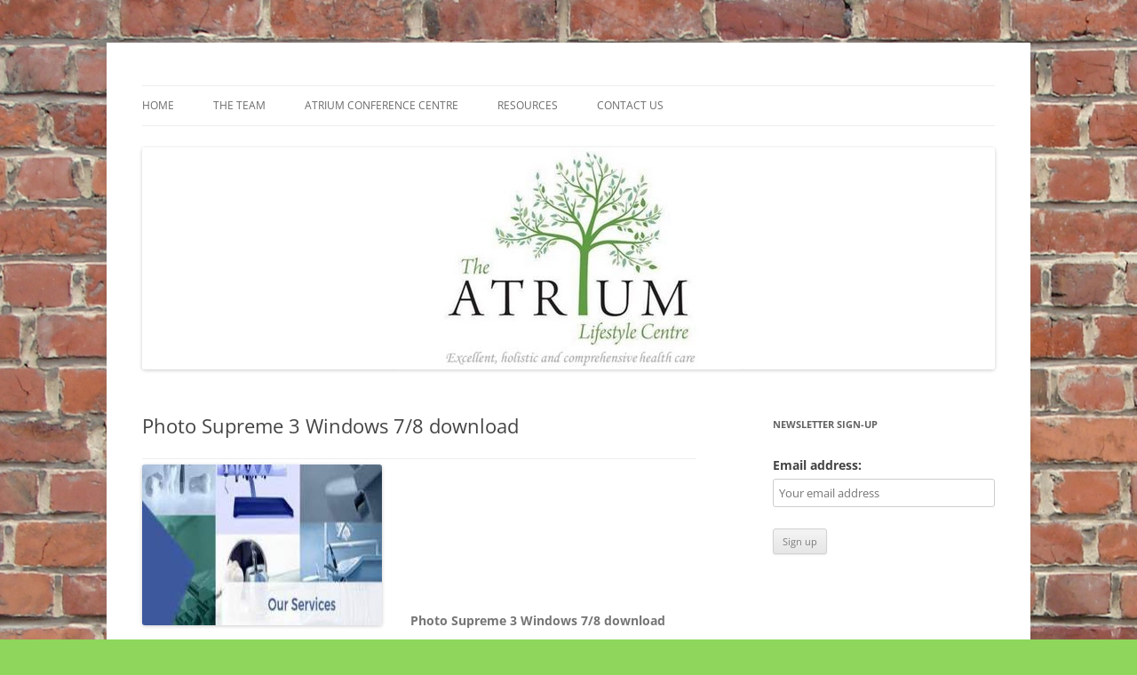

--- FILE ---
content_type: text/html; charset=UTF-8
request_url: https://www.theatrium.org.za/photo-supreme-3-windows-78-download/
body_size: 45873
content:
<!DOCTYPE html>
<html lang="en-ZA" xmlns:fb="https://www.facebook.com/2008/fbml" xmlns:addthis="https://www.addthis.com/help/api-spec" >
<head>
<meta charset="UTF-8" />
<meta name="viewport" content="width=device-width, initial-scale=1.0" />
<title>Photo Supreme 3 Windows 7/8 download | </title>
<link rel="profile" href="https://gmpg.org/xfn/11" />
<link rel="pingback" href="https://www.theatrium.org.za/xmlrpc.php">
<meta name='robots' content='max-image-preview:large' />
<link rel="alternate" type="application/rss+xml" title=" &raquo; Feed" href="https://www.theatrium.org.za/feed/" />
<link rel="alternate" type="application/rss+xml" title=" &raquo; Comments Feed" href="https://www.theatrium.org.za/comments/feed/" />
<link rel="alternate" title="oEmbed (JSON)" type="application/json+oembed" href="https://www.theatrium.org.za/wp-json/oembed/1.0/embed?url=https%3A%2F%2Fwww.theatrium.org.za%2Fphoto-supreme-3-windows-78-download%2F" />
<link rel="alternate" title="oEmbed (XML)" type="text/xml+oembed" href="https://www.theatrium.org.za/wp-json/oembed/1.0/embed?url=https%3A%2F%2Fwww.theatrium.org.za%2Fphoto-supreme-3-windows-78-download%2F&#038;format=xml" />
<style id='wp-img-auto-sizes-contain-inline-css' type='text/css'>
img:is([sizes=auto i],[sizes^="auto," i]){contain-intrinsic-size:3000px 1500px}
/*# sourceURL=wp-img-auto-sizes-contain-inline-css */
</style>
<link rel='stylesheet' id='cnss_font_awesome_css-css' href='https://www.theatrium.org.za/wp-content/plugins/easy-social-icons/css/font-awesome/css/all.min.css?ver=7.0.0' type='text/css' media='all' />
<link rel='stylesheet' id='cnss_font_awesome_v4_shims-css' href='https://www.theatrium.org.za/wp-content/plugins/easy-social-icons/css/font-awesome/css/v4-shims.min.css?ver=7.0.0' type='text/css' media='all' />
<link rel='stylesheet' id='cnss_css-css' href='https://www.theatrium.org.za/wp-content/plugins/easy-social-icons/css/cnss.css?ver=1.0' type='text/css' media='all' />
<link rel='stylesheet' id='cnss_share_css-css' href='https://www.theatrium.org.za/wp-content/plugins/easy-social-icons/css/share.css?ver=1.0' type='text/css' media='all' />
<style id='wp-emoji-styles-inline-css' type='text/css'>

	img.wp-smiley, img.emoji {
		display: inline !important;
		border: none !important;
		box-shadow: none !important;
		height: 1em !important;
		width: 1em !important;
		margin: 0 0.07em !important;
		vertical-align: -0.1em !important;
		background: none !important;
		padding: 0 !important;
	}
/*# sourceURL=wp-emoji-styles-inline-css */
</style>
<style id='wp-block-library-inline-css' type='text/css'>
:root{--wp-block-synced-color:#7a00df;--wp-block-synced-color--rgb:122,0,223;--wp-bound-block-color:var(--wp-block-synced-color);--wp-editor-canvas-background:#ddd;--wp-admin-theme-color:#007cba;--wp-admin-theme-color--rgb:0,124,186;--wp-admin-theme-color-darker-10:#006ba1;--wp-admin-theme-color-darker-10--rgb:0,107,160.5;--wp-admin-theme-color-darker-20:#005a87;--wp-admin-theme-color-darker-20--rgb:0,90,135;--wp-admin-border-width-focus:2px}@media (min-resolution:192dpi){:root{--wp-admin-border-width-focus:1.5px}}.wp-element-button{cursor:pointer}:root .has-very-light-gray-background-color{background-color:#eee}:root .has-very-dark-gray-background-color{background-color:#313131}:root .has-very-light-gray-color{color:#eee}:root .has-very-dark-gray-color{color:#313131}:root .has-vivid-green-cyan-to-vivid-cyan-blue-gradient-background{background:linear-gradient(135deg,#00d084,#0693e3)}:root .has-purple-crush-gradient-background{background:linear-gradient(135deg,#34e2e4,#4721fb 50%,#ab1dfe)}:root .has-hazy-dawn-gradient-background{background:linear-gradient(135deg,#faaca8,#dad0ec)}:root .has-subdued-olive-gradient-background{background:linear-gradient(135deg,#fafae1,#67a671)}:root .has-atomic-cream-gradient-background{background:linear-gradient(135deg,#fdd79a,#004a59)}:root .has-nightshade-gradient-background{background:linear-gradient(135deg,#330968,#31cdcf)}:root .has-midnight-gradient-background{background:linear-gradient(135deg,#020381,#2874fc)}:root{--wp--preset--font-size--normal:16px;--wp--preset--font-size--huge:42px}.has-regular-font-size{font-size:1em}.has-larger-font-size{font-size:2.625em}.has-normal-font-size{font-size:var(--wp--preset--font-size--normal)}.has-huge-font-size{font-size:var(--wp--preset--font-size--huge)}.has-text-align-center{text-align:center}.has-text-align-left{text-align:left}.has-text-align-right{text-align:right}.has-fit-text{white-space:nowrap!important}#end-resizable-editor-section{display:none}.aligncenter{clear:both}.items-justified-left{justify-content:flex-start}.items-justified-center{justify-content:center}.items-justified-right{justify-content:flex-end}.items-justified-space-between{justify-content:space-between}.screen-reader-text{border:0;clip-path:inset(50%);height:1px;margin:-1px;overflow:hidden;padding:0;position:absolute;width:1px;word-wrap:normal!important}.screen-reader-text:focus{background-color:#ddd;clip-path:none;color:#444;display:block;font-size:1em;height:auto;left:5px;line-height:normal;padding:15px 23px 14px;text-decoration:none;top:5px;width:auto;z-index:100000}html :where(.has-border-color){border-style:solid}html :where([style*=border-top-color]){border-top-style:solid}html :where([style*=border-right-color]){border-right-style:solid}html :where([style*=border-bottom-color]){border-bottom-style:solid}html :where([style*=border-left-color]){border-left-style:solid}html :where([style*=border-width]){border-style:solid}html :where([style*=border-top-width]){border-top-style:solid}html :where([style*=border-right-width]){border-right-style:solid}html :where([style*=border-bottom-width]){border-bottom-style:solid}html :where([style*=border-left-width]){border-left-style:solid}html :where(img[class*=wp-image-]){height:auto;max-width:100%}:where(figure){margin:0 0 1em}html :where(.is-position-sticky){--wp-admin--admin-bar--position-offset:var(--wp-admin--admin-bar--height,0px)}@media screen and (max-width:600px){html :where(.is-position-sticky){--wp-admin--admin-bar--position-offset:0px}}

/*# sourceURL=wp-block-library-inline-css */
</style><style id='global-styles-inline-css' type='text/css'>
:root{--wp--preset--aspect-ratio--square: 1;--wp--preset--aspect-ratio--4-3: 4/3;--wp--preset--aspect-ratio--3-4: 3/4;--wp--preset--aspect-ratio--3-2: 3/2;--wp--preset--aspect-ratio--2-3: 2/3;--wp--preset--aspect-ratio--16-9: 16/9;--wp--preset--aspect-ratio--9-16: 9/16;--wp--preset--color--black: #000000;--wp--preset--color--cyan-bluish-gray: #abb8c3;--wp--preset--color--white: #fff;--wp--preset--color--pale-pink: #f78da7;--wp--preset--color--vivid-red: #cf2e2e;--wp--preset--color--luminous-vivid-orange: #ff6900;--wp--preset--color--luminous-vivid-amber: #fcb900;--wp--preset--color--light-green-cyan: #7bdcb5;--wp--preset--color--vivid-green-cyan: #00d084;--wp--preset--color--pale-cyan-blue: #8ed1fc;--wp--preset--color--vivid-cyan-blue: #0693e3;--wp--preset--color--vivid-purple: #9b51e0;--wp--preset--color--blue: #21759b;--wp--preset--color--dark-gray: #444;--wp--preset--color--medium-gray: #9f9f9f;--wp--preset--color--light-gray: #e6e6e6;--wp--preset--gradient--vivid-cyan-blue-to-vivid-purple: linear-gradient(135deg,rgb(6,147,227) 0%,rgb(155,81,224) 100%);--wp--preset--gradient--light-green-cyan-to-vivid-green-cyan: linear-gradient(135deg,rgb(122,220,180) 0%,rgb(0,208,130) 100%);--wp--preset--gradient--luminous-vivid-amber-to-luminous-vivid-orange: linear-gradient(135deg,rgb(252,185,0) 0%,rgb(255,105,0) 100%);--wp--preset--gradient--luminous-vivid-orange-to-vivid-red: linear-gradient(135deg,rgb(255,105,0) 0%,rgb(207,46,46) 100%);--wp--preset--gradient--very-light-gray-to-cyan-bluish-gray: linear-gradient(135deg,rgb(238,238,238) 0%,rgb(169,184,195) 100%);--wp--preset--gradient--cool-to-warm-spectrum: linear-gradient(135deg,rgb(74,234,220) 0%,rgb(151,120,209) 20%,rgb(207,42,186) 40%,rgb(238,44,130) 60%,rgb(251,105,98) 80%,rgb(254,248,76) 100%);--wp--preset--gradient--blush-light-purple: linear-gradient(135deg,rgb(255,206,236) 0%,rgb(152,150,240) 100%);--wp--preset--gradient--blush-bordeaux: linear-gradient(135deg,rgb(254,205,165) 0%,rgb(254,45,45) 50%,rgb(107,0,62) 100%);--wp--preset--gradient--luminous-dusk: linear-gradient(135deg,rgb(255,203,112) 0%,rgb(199,81,192) 50%,rgb(65,88,208) 100%);--wp--preset--gradient--pale-ocean: linear-gradient(135deg,rgb(255,245,203) 0%,rgb(182,227,212) 50%,rgb(51,167,181) 100%);--wp--preset--gradient--electric-grass: linear-gradient(135deg,rgb(202,248,128) 0%,rgb(113,206,126) 100%);--wp--preset--gradient--midnight: linear-gradient(135deg,rgb(2,3,129) 0%,rgb(40,116,252) 100%);--wp--preset--font-size--small: 13px;--wp--preset--font-size--medium: 20px;--wp--preset--font-size--large: 36px;--wp--preset--font-size--x-large: 42px;--wp--preset--spacing--20: 0.44rem;--wp--preset--spacing--30: 0.67rem;--wp--preset--spacing--40: 1rem;--wp--preset--spacing--50: 1.5rem;--wp--preset--spacing--60: 2.25rem;--wp--preset--spacing--70: 3.38rem;--wp--preset--spacing--80: 5.06rem;--wp--preset--shadow--natural: 6px 6px 9px rgba(0, 0, 0, 0.2);--wp--preset--shadow--deep: 12px 12px 50px rgba(0, 0, 0, 0.4);--wp--preset--shadow--sharp: 6px 6px 0px rgba(0, 0, 0, 0.2);--wp--preset--shadow--outlined: 6px 6px 0px -3px rgb(255, 255, 255), 6px 6px rgb(0, 0, 0);--wp--preset--shadow--crisp: 6px 6px 0px rgb(0, 0, 0);}:where(.is-layout-flex){gap: 0.5em;}:where(.is-layout-grid){gap: 0.5em;}body .is-layout-flex{display: flex;}.is-layout-flex{flex-wrap: wrap;align-items: center;}.is-layout-flex > :is(*, div){margin: 0;}body .is-layout-grid{display: grid;}.is-layout-grid > :is(*, div){margin: 0;}:where(.wp-block-columns.is-layout-flex){gap: 2em;}:where(.wp-block-columns.is-layout-grid){gap: 2em;}:where(.wp-block-post-template.is-layout-flex){gap: 1.25em;}:where(.wp-block-post-template.is-layout-grid){gap: 1.25em;}.has-black-color{color: var(--wp--preset--color--black) !important;}.has-cyan-bluish-gray-color{color: var(--wp--preset--color--cyan-bluish-gray) !important;}.has-white-color{color: var(--wp--preset--color--white) !important;}.has-pale-pink-color{color: var(--wp--preset--color--pale-pink) !important;}.has-vivid-red-color{color: var(--wp--preset--color--vivid-red) !important;}.has-luminous-vivid-orange-color{color: var(--wp--preset--color--luminous-vivid-orange) !important;}.has-luminous-vivid-amber-color{color: var(--wp--preset--color--luminous-vivid-amber) !important;}.has-light-green-cyan-color{color: var(--wp--preset--color--light-green-cyan) !important;}.has-vivid-green-cyan-color{color: var(--wp--preset--color--vivid-green-cyan) !important;}.has-pale-cyan-blue-color{color: var(--wp--preset--color--pale-cyan-blue) !important;}.has-vivid-cyan-blue-color{color: var(--wp--preset--color--vivid-cyan-blue) !important;}.has-vivid-purple-color{color: var(--wp--preset--color--vivid-purple) !important;}.has-black-background-color{background-color: var(--wp--preset--color--black) !important;}.has-cyan-bluish-gray-background-color{background-color: var(--wp--preset--color--cyan-bluish-gray) !important;}.has-white-background-color{background-color: var(--wp--preset--color--white) !important;}.has-pale-pink-background-color{background-color: var(--wp--preset--color--pale-pink) !important;}.has-vivid-red-background-color{background-color: var(--wp--preset--color--vivid-red) !important;}.has-luminous-vivid-orange-background-color{background-color: var(--wp--preset--color--luminous-vivid-orange) !important;}.has-luminous-vivid-amber-background-color{background-color: var(--wp--preset--color--luminous-vivid-amber) !important;}.has-light-green-cyan-background-color{background-color: var(--wp--preset--color--light-green-cyan) !important;}.has-vivid-green-cyan-background-color{background-color: var(--wp--preset--color--vivid-green-cyan) !important;}.has-pale-cyan-blue-background-color{background-color: var(--wp--preset--color--pale-cyan-blue) !important;}.has-vivid-cyan-blue-background-color{background-color: var(--wp--preset--color--vivid-cyan-blue) !important;}.has-vivid-purple-background-color{background-color: var(--wp--preset--color--vivid-purple) !important;}.has-black-border-color{border-color: var(--wp--preset--color--black) !important;}.has-cyan-bluish-gray-border-color{border-color: var(--wp--preset--color--cyan-bluish-gray) !important;}.has-white-border-color{border-color: var(--wp--preset--color--white) !important;}.has-pale-pink-border-color{border-color: var(--wp--preset--color--pale-pink) !important;}.has-vivid-red-border-color{border-color: var(--wp--preset--color--vivid-red) !important;}.has-luminous-vivid-orange-border-color{border-color: var(--wp--preset--color--luminous-vivid-orange) !important;}.has-luminous-vivid-amber-border-color{border-color: var(--wp--preset--color--luminous-vivid-amber) !important;}.has-light-green-cyan-border-color{border-color: var(--wp--preset--color--light-green-cyan) !important;}.has-vivid-green-cyan-border-color{border-color: var(--wp--preset--color--vivid-green-cyan) !important;}.has-pale-cyan-blue-border-color{border-color: var(--wp--preset--color--pale-cyan-blue) !important;}.has-vivid-cyan-blue-border-color{border-color: var(--wp--preset--color--vivid-cyan-blue) !important;}.has-vivid-purple-border-color{border-color: var(--wp--preset--color--vivid-purple) !important;}.has-vivid-cyan-blue-to-vivid-purple-gradient-background{background: var(--wp--preset--gradient--vivid-cyan-blue-to-vivid-purple) !important;}.has-light-green-cyan-to-vivid-green-cyan-gradient-background{background: var(--wp--preset--gradient--light-green-cyan-to-vivid-green-cyan) !important;}.has-luminous-vivid-amber-to-luminous-vivid-orange-gradient-background{background: var(--wp--preset--gradient--luminous-vivid-amber-to-luminous-vivid-orange) !important;}.has-luminous-vivid-orange-to-vivid-red-gradient-background{background: var(--wp--preset--gradient--luminous-vivid-orange-to-vivid-red) !important;}.has-very-light-gray-to-cyan-bluish-gray-gradient-background{background: var(--wp--preset--gradient--very-light-gray-to-cyan-bluish-gray) !important;}.has-cool-to-warm-spectrum-gradient-background{background: var(--wp--preset--gradient--cool-to-warm-spectrum) !important;}.has-blush-light-purple-gradient-background{background: var(--wp--preset--gradient--blush-light-purple) !important;}.has-blush-bordeaux-gradient-background{background: var(--wp--preset--gradient--blush-bordeaux) !important;}.has-luminous-dusk-gradient-background{background: var(--wp--preset--gradient--luminous-dusk) !important;}.has-pale-ocean-gradient-background{background: var(--wp--preset--gradient--pale-ocean) !important;}.has-electric-grass-gradient-background{background: var(--wp--preset--gradient--electric-grass) !important;}.has-midnight-gradient-background{background: var(--wp--preset--gradient--midnight) !important;}.has-small-font-size{font-size: var(--wp--preset--font-size--small) !important;}.has-medium-font-size{font-size: var(--wp--preset--font-size--medium) !important;}.has-large-font-size{font-size: var(--wp--preset--font-size--large) !important;}.has-x-large-font-size{font-size: var(--wp--preset--font-size--x-large) !important;}
/*# sourceURL=global-styles-inline-css */
</style>

<style id='classic-theme-styles-inline-css' type='text/css'>
/*! This file is auto-generated */
.wp-block-button__link{color:#fff;background-color:#32373c;border-radius:9999px;box-shadow:none;text-decoration:none;padding:calc(.667em + 2px) calc(1.333em + 2px);font-size:1.125em}.wp-block-file__button{background:#32373c;color:#fff;text-decoration:none}
/*# sourceURL=/wp-includes/css/classic-themes.min.css */
</style>
<link rel='stylesheet' id='da-frontend-css' href='https://www.theatrium.org.za/wp-content/plugins/download-attachments/css/frontend.css?ver=1.3.2' type='text/css' media='all' />
<link rel='stylesheet' id='mc4wp-form-basic-css' href='https://www.theatrium.org.za/wp-content/plugins/mailchimp-for-wp/assets/css/form-basic.css?ver=4.10.9' type='text/css' media='all' />
<link rel='stylesheet' id='twentytwelve-fonts-css' href='https://www.theatrium.org.za/wp-content/themes/twentytwelve/fonts/font-open-sans.css?ver=20230328' type='text/css' media='all' />
<link rel='stylesheet' id='twentytwelve-style-css' href='https://www.theatrium.org.za/wp-content/themes/twentytwelve/style.css?ver=20251202' type='text/css' media='all' />
<link rel='stylesheet' id='twentytwelve-block-style-css' href='https://www.theatrium.org.za/wp-content/themes/twentytwelve/css/blocks.css?ver=20251031' type='text/css' media='all' />
<link rel='stylesheet' id='swifty-img-widget-widget-styles-css' href='https://www.theatrium.org.za/wp-content/plugins/swifty-image-widget/css/widget.css?ver=6.9' type='text/css' media='all' />
<link rel='stylesheet' id='addthis_all_pages-css' href='https://www.theatrium.org.za/wp-content/plugins/addthis/frontend/build/addthis_wordpress_public.min.css?ver=6.9' type='text/css' media='all' />
<link rel='stylesheet' id='scStyleSheets-css' href='https://www.theatrium.org.za/wp-content/plugins/share-buttons-widget/gt-styles.css?ver=6.9' type='text/css' media='all' />
<script type="text/javascript" src="https://www.theatrium.org.za/wp-includes/js/jquery/jquery.min.js?ver=3.7.1" id="jquery-core-js"></script>
<script type="text/javascript" src="https://www.theatrium.org.za/wp-includes/js/jquery/jquery-migrate.min.js?ver=3.4.1" id="jquery-migrate-js"></script>
<script type="text/javascript" src="https://www.theatrium.org.za/wp-content/plugins/easy-social-icons/js/cnss.js?ver=1.0" id="cnss_js-js"></script>
<script type="text/javascript" src="https://www.theatrium.org.za/wp-content/plugins/easy-social-icons/js/share.js?ver=1.0" id="cnss_share_js-js"></script>
<script type="text/javascript" src="https://www.theatrium.org.za/wp-content/themes/twentytwelve/js/navigation.js?ver=20250303" id="twentytwelve-navigation-js" defer="defer" data-wp-strategy="defer"></script>
<link rel="https://api.w.org/" href="https://www.theatrium.org.za/wp-json/" /><link rel="alternate" title="JSON" type="application/json" href="https://www.theatrium.org.za/wp-json/wp/v2/posts/1188" /><link rel="EditURI" type="application/rsd+xml" title="RSD" href="https://www.theatrium.org.za/xmlrpc.php?rsd" />
<meta name="generator" content="WordPress 6.9" />
<link rel="canonical" href="https://www.theatrium.org.za/photo-supreme-3-windows-78-download/" />
<link rel='shortlink' href='https://www.theatrium.org.za/?p=1188' />
<style type="text/css">
		ul.cnss-social-icon li.cn-fa-icon a:hover{color:#ffffff!important;}
		</style>	<style type="text/css" id="twentytwelve-header-css">
			.site-header h1 a,
		.site-header h2 {
			color: #000000;
		}
		</style>
	<style type="text/css" id="custom-background-css">
body.custom-background { background-color: #8ed65c; background-image: url("https://www.theatrium.org.za/wp-content/uploads/2016/10/Untitled-design-1.jpg"); background-position: left top; background-size: auto; background-repeat: repeat-y; background-attachment: scroll; }
</style>
	<script>(()=>{var o=[],i={};["on","off","toggle","show"].forEach((l=>{i[l]=function(){o.push([l,arguments])}})),window.Boxzilla=i,window.boxzilla_queue=o})();</script><script data-cfasync="false" type="text/javascript">if (window.addthis_product === undefined) { window.addthis_product = "wpp"; } if (window.wp_product_version === undefined) { window.wp_product_version = "wpp-6.2.7"; } if (window.addthis_share === undefined) { window.addthis_share = {}; } if (window.addthis_config === undefined) { window.addthis_config = {"data_track_clickback":true,"ignore_server_config":true,"ui_atversion":300}; } if (window.addthis_layers === undefined) { window.addthis_layers = {}; } if (window.addthis_layers_tools === undefined) { window.addthis_layers_tools = [{"sharetoolbox":{"numPreferredServices":5,"counts":"one","size":"32px","style":"fixed","shareCountThreshold":0,"elements":".addthis_inline_share_toolbox_below,.at-below-post-homepage,.at-below-post-arch-page,.at-below-post-cat-page,.at-below-post,.at-below-post-page"}}]; } else { window.addthis_layers_tools.push({"sharetoolbox":{"numPreferredServices":5,"counts":"one","size":"32px","style":"fixed","shareCountThreshold":0,"elements":".addthis_inline_share_toolbox_below,.at-below-post-homepage,.at-below-post-arch-page,.at-below-post-cat-page,.at-below-post,.at-below-post-page"}});  } if (window.addthis_plugin_info === undefined) { window.addthis_plugin_info = {"info_status":"enabled","cms_name":"WordPress","plugin_name":"Share Buttons by AddThis","plugin_version":"6.2.7","plugin_mode":"WordPress","anonymous_profile_id":"wp-7991f983bc08954fede7ea59d8d7117b","page_info":{"template":"posts","post_type":""},"sharing_enabled_on_post_via_metabox":false}; } 
                    (function() {
                      var first_load_interval_id = setInterval(function () {
                        if (typeof window.addthis !== 'undefined') {
                          window.clearInterval(first_load_interval_id);
                          if (typeof window.addthis_layers !== 'undefined' && Object.getOwnPropertyNames(window.addthis_layers).length > 0) {
                            window.addthis.layers(window.addthis_layers);
                          }
                          if (Array.isArray(window.addthis_layers_tools)) {
                            for (i = 0; i < window.addthis_layers_tools.length; i++) {
                              window.addthis.layers(window.addthis_layers_tools[i]);
                            }
                          }
                        }
                     },1000)
                    }());
                </script> <script data-cfasync="false" type="text/javascript" src="https://s7.addthis.com/js/300/addthis_widget.js#pubid=wp-7991f983bc08954fede7ea59d8d7117b" async="async"></script><link rel="icon" href="https://www.theatrium.org.za/wp-content/uploads/2016/07/cropped-Atrium-logo-32x32.jpg" sizes="32x32" />
<link rel="icon" href="https://www.theatrium.org.za/wp-content/uploads/2016/07/cropped-Atrium-logo-192x192.jpg" sizes="192x192" />
<link rel="apple-touch-icon" href="https://www.theatrium.org.za/wp-content/uploads/2016/07/cropped-Atrium-logo-180x180.jpg" />
<meta name="msapplication-TileImage" content="https://www.theatrium.org.za/wp-content/uploads/2016/07/cropped-Atrium-logo-270x270.jpg" />
</head>

<body class="wp-singular post-template-default single single-post postid-1188 single-format-standard custom-background wp-embed-responsive wp-theme-twentytwelve custom-font-enabled single-author">
<div id="page" class="hfeed site">
	<a class="screen-reader-text skip-link" href="#content">Skip to content</a>
	<header id="masthead" class="site-header">
		<hgroup>
					</hgroup>

		<nav id="site-navigation" class="main-navigation">
			<button class="menu-toggle">Menu</button>
			<div class="menu-menu-1-container"><ul id="menu-menu-1" class="nav-menu"><li id="menu-item-25" class="menu-item menu-item-type-post_type menu-item-object-page menu-item-home menu-item-has-children menu-item-25"><a href="https://www.theatrium.org.za/">Home</a>
<ul class="sub-menu">
	<li id="menu-item-153" class="menu-item menu-item-type-post_type menu-item-object-page menu-item-153"><a href="https://www.theatrium.org.za/our-story/">Our Story</a></li>
</ul>
</li>
<li id="menu-item-20" class="menu-item menu-item-type-post_type menu-item-object-page menu-item-has-children menu-item-20"><a href="https://www.theatrium.org.za/the-team/">The Team</a>
<ul class="sub-menu">
	<li id="menu-item-125" class="menu-item menu-item-type-post_type menu-item-object-page menu-item-125"><a href="https://www.theatrium.org.za/the-team/diabetologist-dr-paula-diab/">Dr Paula Diab – Diabetologist</a></li>
	<li id="menu-item-3227" class="menu-item menu-item-type-post_type menu-item-object-page menu-item-3227"><a href="https://www.theatrium.org.za/megan-marshall-dietitian/">Megan Marshall – Dietitian</a></li>
	<li id="menu-item-3297" class="menu-item menu-item-type-post_type menu-item-object-page menu-item-3297"><a href="https://www.theatrium.org.za/the-team/kate-bristow-diabetes-educator/">Kate Bristow – Diabetes educator</a></li>
	<li id="menu-item-3390" class="menu-item menu-item-type-post_type menu-item-object-page menu-item-3390"><a href="https://www.theatrium.org.za/penelope-kate-play-therapist/">Penelope Kate – Play Therapist</a></li>
</ul>
</li>
<li id="menu-item-16" class="menu-item menu-item-type-post_type menu-item-object-page menu-item-16"><a href="https://www.theatrium.org.za/atrium-conference-centre/">Atrium Conference Centre</a></li>
<li id="menu-item-19" class="menu-item menu-item-type-post_type menu-item-object-page menu-item-19"><a href="https://www.theatrium.org.za/resources/">Resources</a></li>
<li id="menu-item-17" class="menu-item menu-item-type-post_type menu-item-object-page menu-item-17"><a href="https://www.theatrium.org.za/contact-us/">Contact us</a></li>
</ul></div>		</nav><!-- #site-navigation -->

				<a href="https://www.theatrium.org.za/"  rel="home"><img src="https://www.theatrium.org.za/wp-content/uploads/2016/09/cropped-Untitled-design.jpg" width="960" height="250" alt="" class="header-image" srcset="https://www.theatrium.org.za/wp-content/uploads/2016/09/cropped-Untitled-design.jpg 960w, https://www.theatrium.org.za/wp-content/uploads/2016/09/cropped-Untitled-design-300x78.jpg 300w, https://www.theatrium.org.za/wp-content/uploads/2016/09/cropped-Untitled-design-768x200.jpg 768w, https://www.theatrium.org.za/wp-content/uploads/2016/09/cropped-Untitled-design-624x163.jpg 624w" sizes="(max-width: 960px) 100vw, 960px" decoding="async" fetchpriority="high" /></a>
			</header><!-- #masthead -->

	<div id="main" class="wrapper">

	<div id="primary" class="site-content">
		<div id="content" role="main">

			
				
	<article id="post-1188" class="post-1188 post type-post status-publish format-standard hentry category-uncategorized">
				<header class="entry-header">
			
						<h1 class="entry-title">Photo Supreme 3 Windows 7/8 download</h1>
								</header><!-- .entry-header -->

				<div class="entry-content">
			<div class="at-above-post addthis_tool" data-url="https://www.theatrium.org.za/photo-supreme-3-windows-78-download/"></div><table name="bar_scr" id="maincol">
<tr>
<td><img decoding="async" alt="Photo Supreme 3" src="https://www.theatrium.org.za/wp-content/uploads/2017/02/683d3d.jpg"></td>
<td>
<h4>Photo Supreme 3 Windows 7/8 download</h4>
</td>
</tr>
</table>
<p></p>
<p><div name="scr_head" class="scr"><img decoding="async" src="[data-uri]"> Health</div>
<p><p></p>
<p><a href="/?d579be66bcf523f2e288c93222554c7e=2f8aedfda7"><img decoding="async" style="background:transparent;padding:4px;" alt="Photo Supreme 3" src="[data-uri]" /></a></p>
<p><p></p>
<p><img decoding="async" alt="Photo Supreme 3" src="https://www.theatrium.org.za/wp-content/uploads/2017/02/149257.jpg"></p>
<p></p>
<p><p><span name="foottop"></p>
<p>Follow us:</p>
<p>Description:</p>
<p>If you have many images on your computer and have to go through them all, it is convenient to move, this program can be useful because it is good for taking a photo cataloguer Supreme possible. When you start you need to choose a folder to import directoryI can not naogjaotstranliv drive chamber and so on. Then you will be able to quickly navigate through folders and view photos, print, edit, and also.</p>
<p>Developer: IDimager Systems, Inc</p>
<p>a license:</p>
<p>Language: English</p>
<p>Size: MB</p>
<p>Operating System: Windows</p>
<p>such as</p>
<p>32-bit installations:</p>
<p>1 run;and install</p>
<p>2-Run 32bit; to register</p>
<p>64-bit installations:</p>
<p>1 run; and install</p>
<p>2. Run 64bit; to register</p>
<p>3.<br />
<a href="https://www.theatrium.org.za/hotspot-shield-vpn-elite-5-windows-xp78-torrent-download/">Hotspot Shield VPN Elite 5 Windows XP/7/8 Torrent Download</a><br />
 That&#8217;s all. Enjoy the full version.</p>
<p>. <a href="http://www.galpinversiones.com.ar/apk-editor-pro-v1-windows-xp7810-download-torrent/">APK Editor Pro v1 Windows XP/7/8/10 download torrent</a> .</p>
<p></span></p>
<p>
<ul>
<li>Photo Supreme 3 64bit download</li>
</ul>
<p></p>
<p><span style="display: block;" class="embed-youtube"><iframe width="425" height="344" frameborder="0" src="http://www.youtube.com/embed/EXwdWuSuiYA?version=3&#038;rel=1&#038;fs=1&#038;showsearch=0&#038;showinfo=1&#038;iv_load_policy=1&#038;wmode=transparent" type="text/html" class="youtube-player"></iframe></span></p>
<p><p>47 <img decoding="async" src="[data-uri]"> 3 <img decoding="async" src="[data-uri]"> Rating</p>
<p>
<p><p><a rel="nofollow" href="http://utorrent.com/">Download uTorrent</a></p>
<!-- AddThis Advanced Settings above via filter on the_content --><!-- AddThis Advanced Settings below via filter on the_content --><!-- AddThis Advanced Settings generic via filter on the_content --><!-- AddThis Share Buttons above via filter on the_content --><!-- AddThis Share Buttons below via filter on the_content --><div class="at-below-post addthis_tool" data-url="https://www.theatrium.org.za/photo-supreme-3-windows-78-download/"></div><!-- AddThis Share Buttons generic via filter on the_content -->					</div><!-- .entry-content -->
		
		<footer class="entry-meta">
			This entry was posted in <a href="https://www.theatrium.org.za/category/uncategorized/" rel="category tag">Uncategorized</a> on <a href="https://www.theatrium.org.za/photo-supreme-3-windows-78-download/" title="8:30 pm" rel="bookmark"><time class="entry-date" datetime="2017-02-15T20:30:16+02:00">February 15, 2017</time></a><span class="by-author"> by <span class="author vcard"><a class="url fn n" href="https://www.theatrium.org.za/author/admin/" title="View all posts by admin" rel="author">admin</a></span></span>.								</footer><!-- .entry-meta -->
	</article><!-- #post -->

				<nav class="nav-single">
					<h3 class="assistive-text">Post navigation</h3>
					<span class="nav-previous"><a href="https://www.theatrium.org.za/ray-gigant-download-torrent/" rel="prev"><span class="meta-nav">&larr;</span> Ray Gigant download torrent</a></span>
					<span class="nav-next"><a href="https://www.theatrium.org.za/metal-gear-rising-revengeance-reloaded-torrent/" rel="next">Metal Gear Rising Revengeance RELOADED Torrent <span class="meta-nav">&rarr;</span></a></span>
				</nav><!-- .nav-single -->

				
<div id="comments" class="comments-area">

	
	
	
</div><!-- #comments .comments-area -->

			
		</div><!-- #content -->
	</div><!-- #primary -->


			<div id="secondary" class="widget-area" role="complementary">
			<aside id="mc4wp_form_widget-3" class="widget widget_mc4wp_form_widget"><h3 class="widget-title">Newsletter Sign-Up</h3><script>(function() {
	window.mc4wp = window.mc4wp || {
		listeners: [],
		forms: {
			on: function(evt, cb) {
				window.mc4wp.listeners.push(
					{
						event   : evt,
						callback: cb
					}
				);
			}
		}
	}
})();
</script><!-- Mailchimp for WordPress v4.10.9 - https://wordpress.org/plugins/mailchimp-for-wp/ --><form id="mc4wp-form-1" class="mc4wp-form mc4wp-form-165 mc4wp-form-basic" method="post" data-id="165" data-name="Sign up for Atrium News:" ><div class="mc4wp-form-fields">	<label>Email address: </label>
	<input type="email" name="EMAIL" placeholder="Your email address" required />
</p>

<p>
	<input type="submit" value="Sign up" />
</p></div><label style="display: none !important;">Leave this field empty if you're human: <input type="text" name="_mc4wp_honeypot" value="" tabindex="-1" autocomplete="off" /></label><input type="hidden" name="_mc4wp_timestamp" value="1768572598" /><input type="hidden" name="_mc4wp_form_id" value="165" /><input type="hidden" name="_mc4wp_form_element_id" value="mc4wp-form-1" /><div class="mc4wp-response"></div></form><!-- / Mailchimp for WordPress Plugin --></aside>		</div><!-- #secondary -->
		</div><!-- #main .wrapper -->
	<footer id="colophon" role="contentinfo">
		<div class="site-info">
									<a href="https://wordpress.org/" class="imprint" title="Semantic Personal Publishing Platform">
				Proudly powered by WordPress			</a>
		</div><!-- .site-info -->
	</footer><!-- #colophon -->
</div><!-- #page -->

<script type="speculationrules">
{"prefetch":[{"source":"document","where":{"and":[{"href_matches":"/*"},{"not":{"href_matches":["/wp-*.php","/wp-admin/*","/wp-content/uploads/*","/wp-content/*","/wp-content/plugins/*","/wp-content/themes/twentytwelve/*","/*\\?(.+)"]}},{"not":{"selector_matches":"a[rel~=\"nofollow\"]"}},{"not":{"selector_matches":".no-prefetch, .no-prefetch a"}}]},"eagerness":"conservative"}]}
</script>
<script>(function() {function maybePrefixUrlField () {
  const value = this.value.trim()
  if (value !== '' && value.indexOf('http') !== 0) {
    this.value = 'http://' + value
  }
}

const urlFields = document.querySelectorAll('.mc4wp-form input[type="url"]')
for (let j = 0; j < urlFields.length; j++) {
  urlFields[j].addEventListener('blur', maybePrefixUrlField)
}
})();</script><script type="text/javascript" src="https://www.theatrium.org.za/wp-includes/js/jquery/ui/core.min.js?ver=1.13.3" id="jquery-ui-core-js"></script>
<script type="text/javascript" src="https://www.theatrium.org.za/wp-includes/js/jquery/ui/mouse.min.js?ver=1.13.3" id="jquery-ui-mouse-js"></script>
<script type="text/javascript" src="https://www.theatrium.org.za/wp-includes/js/jquery/ui/sortable.min.js?ver=1.13.3" id="jquery-ui-sortable-js"></script>
<script type="text/javascript" defer src="https://www.theatrium.org.za/wp-content/plugins/mailchimp-for-wp/assets/js/forms.js?ver=4.10.9" id="mc4wp-forms-api-js"></script>
<script id="wp-emoji-settings" type="application/json">
{"baseUrl":"https://s.w.org/images/core/emoji/17.0.2/72x72/","ext":".png","svgUrl":"https://s.w.org/images/core/emoji/17.0.2/svg/","svgExt":".svg","source":{"concatemoji":"https://www.theatrium.org.za/wp-includes/js/wp-emoji-release.min.js?ver=6.9"}}
</script>
<script type="module">
/* <![CDATA[ */
/*! This file is auto-generated */
const a=JSON.parse(document.getElementById("wp-emoji-settings").textContent),o=(window._wpemojiSettings=a,"wpEmojiSettingsSupports"),s=["flag","emoji"];function i(e){try{var t={supportTests:e,timestamp:(new Date).valueOf()};sessionStorage.setItem(o,JSON.stringify(t))}catch(e){}}function c(e,t,n){e.clearRect(0,0,e.canvas.width,e.canvas.height),e.fillText(t,0,0);t=new Uint32Array(e.getImageData(0,0,e.canvas.width,e.canvas.height).data);e.clearRect(0,0,e.canvas.width,e.canvas.height),e.fillText(n,0,0);const a=new Uint32Array(e.getImageData(0,0,e.canvas.width,e.canvas.height).data);return t.every((e,t)=>e===a[t])}function p(e,t){e.clearRect(0,0,e.canvas.width,e.canvas.height),e.fillText(t,0,0);var n=e.getImageData(16,16,1,1);for(let e=0;e<n.data.length;e++)if(0!==n.data[e])return!1;return!0}function u(e,t,n,a){switch(t){case"flag":return n(e,"\ud83c\udff3\ufe0f\u200d\u26a7\ufe0f","\ud83c\udff3\ufe0f\u200b\u26a7\ufe0f")?!1:!n(e,"\ud83c\udde8\ud83c\uddf6","\ud83c\udde8\u200b\ud83c\uddf6")&&!n(e,"\ud83c\udff4\udb40\udc67\udb40\udc62\udb40\udc65\udb40\udc6e\udb40\udc67\udb40\udc7f","\ud83c\udff4\u200b\udb40\udc67\u200b\udb40\udc62\u200b\udb40\udc65\u200b\udb40\udc6e\u200b\udb40\udc67\u200b\udb40\udc7f");case"emoji":return!a(e,"\ud83e\u1fac8")}return!1}function f(e,t,n,a){let r;const o=(r="undefined"!=typeof WorkerGlobalScope&&self instanceof WorkerGlobalScope?new OffscreenCanvas(300,150):document.createElement("canvas")).getContext("2d",{willReadFrequently:!0}),s=(o.textBaseline="top",o.font="600 32px Arial",{});return e.forEach(e=>{s[e]=t(o,e,n,a)}),s}function r(e){var t=document.createElement("script");t.src=e,t.defer=!0,document.head.appendChild(t)}a.supports={everything:!0,everythingExceptFlag:!0},new Promise(t=>{let n=function(){try{var e=JSON.parse(sessionStorage.getItem(o));if("object"==typeof e&&"number"==typeof e.timestamp&&(new Date).valueOf()<e.timestamp+604800&&"object"==typeof e.supportTests)return e.supportTests}catch(e){}return null}();if(!n){if("undefined"!=typeof Worker&&"undefined"!=typeof OffscreenCanvas&&"undefined"!=typeof URL&&URL.createObjectURL&&"undefined"!=typeof Blob)try{var e="postMessage("+f.toString()+"("+[JSON.stringify(s),u.toString(),c.toString(),p.toString()].join(",")+"));",a=new Blob([e],{type:"text/javascript"});const r=new Worker(URL.createObjectURL(a),{name:"wpTestEmojiSupports"});return void(r.onmessage=e=>{i(n=e.data),r.terminate(),t(n)})}catch(e){}i(n=f(s,u,c,p))}t(n)}).then(e=>{for(const n in e)a.supports[n]=e[n],a.supports.everything=a.supports.everything&&a.supports[n],"flag"!==n&&(a.supports.everythingExceptFlag=a.supports.everythingExceptFlag&&a.supports[n]);var t;a.supports.everythingExceptFlag=a.supports.everythingExceptFlag&&!a.supports.flag,a.supports.everything||((t=a.source||{}).concatemoji?r(t.concatemoji):t.wpemoji&&t.twemoji&&(r(t.twemoji),r(t.wpemoji)))});
//# sourceURL=https://www.theatrium.org.za/wp-includes/js/wp-emoji-loader.min.js
/* ]]> */
</script>
</body>
</html>
